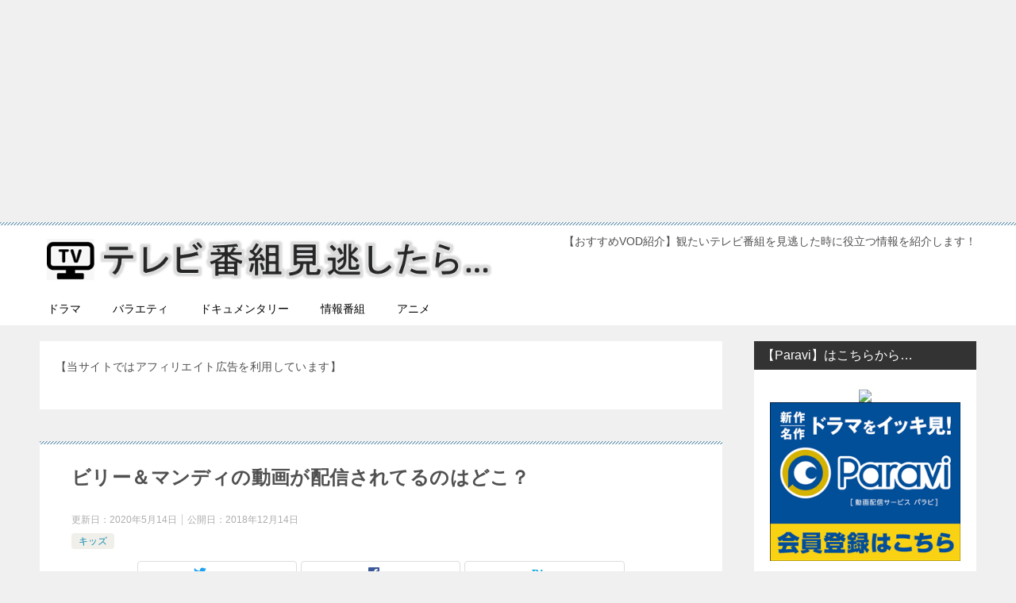

--- FILE ---
content_type: text/html; charset=UTF-8
request_url: https://minogashi-vod.work/%E3%83%93%E3%83%AA%E3%83%BC%EF%BC%86%E3%83%9E%E3%83%B3%E3%83%87%E3%82%A3%E3%81%AE%E5%8B%95%E7%94%BB%E3%81%8C%E9%85%8D%E4%BF%A1%E3%81%95%E3%82%8C%E3%81%A6%E3%82%8B%E3%81%AE%E3%81%AF%E3%81%A9%E3%81%93/
body_size: 19164
content:
<!doctype html>
<html dir="ltr" lang="ja" prefix="og: https://ogp.me/ns#" class="col2 layout-footer-show">
<head>
	
<script async src="https://pagead2.googlesyndication.com/pagead/js/adsbygoogle.js?client=ca-pub-3431051563162529"
     crossorigin="anonymous"></script>	

<!-- Google tag (gtag.js) -->
<script async src="https://www.googletagmanager.com/gtag/js?id=G-8H8DJNK755"></script>
<script>
  window.dataLayer = window.dataLayer || [];
  function gtag(){dataLayer.push(arguments);}
  gtag('js', new Date());

  gtag('config', 'G-8H8DJNK755');
</script>	<meta charset="UTF-8">
	<meta name="viewport" content="width=device-width, initial-scale=1">
	<link rel="profile" href="http://gmpg.org/xfn/11">

	<title>ビリー＆マンディの動画が配信されてるのはどこ？ | テレビ番組見逃したら...</title>
<style type="text/css">.color01{color: #819faf;}.color02{color: #86aabe;}.color03{color: #dbe5eb;}.color04{color: #3dbce2;}.color05{color: #f3f7f9;}.color06{color: #e9f1f3;}.color07{color: #333333;}q{background: #e9f1f3;}table:not(.review-table) thead th{border-color: #86aabe;background-color: #86aabe;}a:hover,a:active,a:focus{color: #819faf;}.keni-header_wrap{background-image: linear-gradient(-45deg,#fff 25%,#86aabe 25%, #86aabe 50%,#fff 50%, #fff 75%,#86aabe 75%, #86aabe);}.keni-header_cont .header-mail .btn_header{color: #819faf;}.site-title > a span{color: #819faf;}.keni-breadcrumb-list li a:hover,.keni-breadcrumb-list li a:active,.keni-breadcrumb-list li a:focus{color: #819faf;}.keni-section h1:not(.title_no-style){background-image: linear-gradient(-45deg,#fff 25%,#86aabe 25%, #86aabe 50%,#fff 50%, #fff 75%,#86aabe 75%, #86aabe);}.archive_title{background-image: linear-gradient(-45deg,#fff 25%,#86aabe 25%, #86aabe 50%,#fff 50%, #fff 75%,#86aabe 75%, #86aabe);} h2:not(.title_no-style){background: #86aabe;}.profile-box-title {background: #86aabe;}.keni-related-title {background: #86aabe;}.comments-area h2 {background: #86aabe;}h3:not(.title_no-style){border-top-color: #86aabe;border-bottom-color: #86aabe;color: #819faf;}h4:not(.title_no-style){border-bottom-color: #86aabe;color: #819faf;}h5:not(.title_no-style){color: #819faf;}.keni-section h1 a:hover,.keni-section h1 a:active,.keni-section h1 a:focus,.keni-section h3 a:hover,.keni-section h3 a:active,.keni-section h3 a:focus,.keni-section h4 a:hover,.keni-section h4 a:active,.keni-section h4 a:focus,.keni-section h5 a:hover,.keni-section h5 a:active,.keni-section h5 a:focus,.keni-section h6 a:hover,.keni-section h6 a:active,.keni-section h6 a:focus{color: #819faf;}.keni-section .sub-section_title {background: #333333;}.btn_style01{border-color: #819faf;color: #819faf;}.btn_style02{border-color: #819faf;color: #819faf;}.btn_style03{background: #86aabe;}.entry-list .entry_title a:hover,.entry-list .entry_title a:active,.entry-list .entry_title a:focus{color: #819faf;}.ently_read-more .btn{border-color: #819faf;color: #819faf;}.profile-box{background-color: #f3f7f9;}.advance-billing-box_next-title{color: #dbe5eb;}.step-chart li:nth-child(2){background-color: #3dbce2;}.step-chart_style01 li:nth-child(2)::after,.step-chart_style02 li:nth-child(2)::after{border-top-color: #3dbce2;}.step-chart li:nth-child(3){background-color: #dbe5eb;}.step-chart_style01 li:nth-child(3)::after,.step-chart_style02 li:nth-child(3)::after{border-top-color: #dbe5eb;}.step-chart li:nth-child(4){background-color: #86aabe;}.step-chart_style01 li:nth-child(4)::after,.step-chart_style02 li:nth-child(4)::after{border-top-color: #86aabe;}.toc-area_inner .toc-area_list > li::before{background: #86aabe;}.toc_title{color: #819faf;}.list_style02 li::before{background: #86aabe;}.dl_style02 dt{background: #86aabe;}.dl_style02 dd{background: #3dbce2;}.accordion-list dt{background: #86aabe;}.ranking-list .review_desc_title{color: #819faf;}.review_desc{background-color: #f3f7f9;}.item-box .item-box_title{color: #819faf;}.item-box02{background-image: linear-gradient(-45deg,#fff 25%,#86aabe 25%, #86aabe 50%,#fff 50%, #fff 75%,#86aabe 75%, #86aabe);}.item-box02 .item-box_inner{background-color: #f3f7f9;}.item-box02 .item-box_title{background-color: #86aabe;}.item-box03 .item-box_title{background-color: #86aabe;}.box_style01{background-image: linear-gradient(-45deg,#fff 25%,#86aabe 25%, #86aabe 50%,#fff 50%, #fff 75%,#86aabe 75%, #86aabe);}.box_style01 .box_inner{background-color: #f3f7f9;}.box_style03{background: #f3f7f9;}.box_style06{background-color: #f3f7f9;}.cast-box{background-image: linear-gradient(-45deg,#fff 25%,#86aabe 25%, #86aabe 50%,#fff 50%, #fff 75%,#86aabe 75%, #86aabe);}.cast-box .cast_name,.cast-box_sub .cast_name{color: #819faf;}.widget .cast-box_sub .cast-box_sub_title{background-image: linear-gradient(-45deg,#86aabe 25%, #86aabe 50%,#fff 50%, #fff 75%,#86aabe 75%, #86aabe);}.voice_styl02{background-color: #f3f7f9;}.voice_styl03{background-image: linear-gradient(-45deg,#fff 25%,#f3f7f9 25%, #f3f7f9 50%,#fff 50%, #fff 75%,#f3f7f9 75%, #f3f7f9);}.voice-box .voice_title{color: #819faf;}.chat_style02 .bubble{background-color: #86aabe;}.chat_style02 .bubble .bubble_in{border-color: #86aabe;}.related-entry-list .related-entry_title a:hover,.related-entry-list .related-entry_title a:active,.related-entry-list .related-entry_title a:focus{color: #819faf;}.interval01 span{background-color: #86aabe;}.interval02 span{background-color: #86aabe;}.page-nav .current,.page-nav li a:hover,.page-nav li a:active,.page-nav li a:focus{background: #86aabe;}.page-nav-bf .page-nav_next:hover,.page-nav-bf .page-nav_next:active,.page-nav-bf .page-nav_next:focus,.page-nav-bf .page-nav_prev:hover,.page-nav-bf .page-nav_prev:active,.page-nav-bf .page-nav_prev:focus{color: #819faf;}.nav-links .nav-next a:hover, .nav-links .nav-next a:active, .nav-links .nav-next a:focus, .nav-links .nav-previous a:hover, .nav-links .nav-previous a:active, .nav-links .nav-previous a:focus {color: #819faf; text-decoration: 'underline'; }.commentary-box .commentary-box_title{color: #86aabe;}.calendar tfoot td a:hover,.calendar tfoot td a:active,.calendar tfoot td a:focus{color: #819faf;}.form-mailmaga .form-mailmaga_title{color: #86aabe;}.form-login .form-login_title{color: #86aabe;}.form-login-item .form-login_title{color: #86aabe;}.contact-box{background-image: linear-gradient(-45deg,#fff 25%, #86aabe 25%, #86aabe 50%,#fff 50%, #fff 75%,#86aabe 75%, #86aabe);}.contact-box_inner{background-color: #f3f7f9;}.contact-box .contact-box-title{background-color: #86aabe;}.contact-box_tel{color: #819faf;}.widget_recent_entries .keni-section ul li a:hover,.widget_recent_entries .keni-section ul li a:active,.widget_recent_entries .keni-section ul li a:focus,.widget_archive .keni-section > ul li a:hover,.widget_archive .keni-section > ul li a:active,.widget_archive .keni-section > ul li a:focus,.widget_categories .keni-section > ul li a:hover,.widget_categories .keni-section > ul li a:active,.widget_categories .keni-section > ul li a:focus{color: #819faf;}.tagcloud a::before{color: #819faf;}.widget_recent_entries_img .list_widget_recent_entries_img .widget_recent_entries_img_entry_title a:hover,.widget_recent_entries_img .list_widget_recent_entries_img .widget_recent_entries_img_entry_title a:active,.widget_recent_entries_img .list_widget_recent_entries_img .widget_recent_entries_img_entry_title a:focus{color: #819faf;}.keni-link-card_title a:hover,.keni-link-card_title a:active,.keni-link-card_title a:focus{color: #819faf;}@media (min-width : 768px){.keni-gnav_inner li a:hover,.keni-gnav_inner li a:active,.keni-gnav_inner li a:focus{border-bottom-color: #86aabe;}.step-chart_style02 li:nth-child(2)::after{border-left-color: #3dbce2;}.step-chart_style02 li:nth-child(3)::after{border-left-color: #dbe5eb;}.step-chart_style02 li:nth-child(4)::after{border-left-color: #86aabe;}.col1 .contact-box_tel{color: #819faf;}.step-chart_style02 li:nth-child(1)::after,.step-chart_style02 li:nth-child(2)::after,.step-chart_style02 li:nth-child(3)::after,.step-chart_style02 li:nth-child(4)::after{border-top-color: transparent;}}@media (min-width : 920px){.contact-box_tel{color: #819faf;}}</style>
		<!-- All in One SEO 4.5.4 - aioseo.com -->
		<meta name="robots" content="max-image-preview:large" />
		<meta name="google-site-verification" content="aefFXkvPxhZZ_H2MrCakLmHbOoXbpxhF2bAZ88RlDJ0" />
		<link rel="canonical" href="https://minogashi-vod.work/%e3%83%93%e3%83%aa%e3%83%bc%ef%bc%86%e3%83%9e%e3%83%b3%e3%83%87%e3%82%a3%e3%81%ae%e5%8b%95%e7%94%bb%e3%81%8c%e9%85%8d%e4%bf%a1%e3%81%95%e3%82%8c%e3%81%a6%e3%82%8b%e3%81%ae%e3%81%af%e3%81%a9%e3%81%93/" />
		<meta name="generator" content="All in One SEO (AIOSEO) 4.5.4" />
		<meta property="og:locale" content="ja_JP" />
		<meta property="og:site_name" content="テレビ番組見逃したら... | 【おすすめVOD紹介】観たいテレビ番組を見逃した時に役立つ情報を紹介します！" />
		<meta property="og:type" content="article" />
		<meta property="og:title" content="ビリー＆マンディの動画が配信されてるのはどこ？ | テレビ番組見逃したら..." />
		<meta property="og:url" content="https://minogashi-vod.work/%e3%83%93%e3%83%aa%e3%83%bc%ef%bc%86%e3%83%9e%e3%83%b3%e3%83%87%e3%82%a3%e3%81%ae%e5%8b%95%e7%94%bb%e3%81%8c%e9%85%8d%e4%bf%a1%e3%81%95%e3%82%8c%e3%81%a6%e3%82%8b%e3%81%ae%e3%81%af%e3%81%a9%e3%81%93/" />
		<meta property="og:image" content="https://minogashi-vod.work/wp-content/uploads/2020/11/cropped-cce7e86432b2b4e835d3feefc9f665bb.png" />
		<meta property="og:image:secure_url" content="https://minogashi-vod.work/wp-content/uploads/2020/11/cropped-cce7e86432b2b4e835d3feefc9f665bb.png" />
		<meta property="article:published_time" content="2018-12-14T11:08:53+00:00" />
		<meta property="article:modified_time" content="2020-05-14T09:46:08+00:00" />
		<meta name="twitter:card" content="summary" />
		<meta name="twitter:title" content="ビリー＆マンディの動画が配信されてるのはどこ？ | テレビ番組見逃したら..." />
		<meta name="twitter:image" content="https://minogashi-vod.work/wp-content/uploads/2018/12/20bbfd2bbb1fc9ec2a65c243ce1ac449.png" />
		<!-- All in One SEO -->

    <script>
        var ajaxurl = 'https://minogashi-vod.work/wp-admin/admin-ajax.php';
        var sns_cnt = true;
    </script>
	<link rel='dns-prefetch' href='//www.googletagmanager.com' />
<link rel='dns-prefetch' href='//pagead2.googlesyndication.com' />
<link rel="alternate" type="application/rss+xml" title="テレビ番組見逃したら... &raquo; フィード" href="https://minogashi-vod.work/feed/" />
<link rel="alternate" type="application/rss+xml" title="テレビ番組見逃したら... &raquo; コメントフィード" href="https://minogashi-vod.work/comments/feed/" />
<link rel="alternate" title="oEmbed (JSON)" type="application/json+oembed" href="https://minogashi-vod.work/wp-json/oembed/1.0/embed?url=https%3A%2F%2Fminogashi-vod.work%2F%25e3%2583%2593%25e3%2583%25aa%25e3%2583%25bc%25ef%25bc%2586%25e3%2583%259e%25e3%2583%25b3%25e3%2583%2587%25e3%2582%25a3%25e3%2581%25ae%25e5%258b%2595%25e7%2594%25bb%25e3%2581%258c%25e9%2585%258d%25e4%25bf%25a1%25e3%2581%2595%25e3%2582%258c%25e3%2581%25a6%25e3%2582%258b%25e3%2581%25ae%25e3%2581%25af%25e3%2581%25a9%25e3%2581%2593%2F" />
<link rel="alternate" title="oEmbed (XML)" type="text/xml+oembed" href="https://minogashi-vod.work/wp-json/oembed/1.0/embed?url=https%3A%2F%2Fminogashi-vod.work%2F%25e3%2583%2593%25e3%2583%25aa%25e3%2583%25bc%25ef%25bc%2586%25e3%2583%259e%25e3%2583%25b3%25e3%2583%2587%25e3%2582%25a3%25e3%2581%25ae%25e5%258b%2595%25e7%2594%25bb%25e3%2581%258c%25e9%2585%258d%25e4%25bf%25a1%25e3%2581%2595%25e3%2582%258c%25e3%2581%25a6%25e3%2582%258b%25e3%2581%25ae%25e3%2581%25af%25e3%2581%25a9%25e3%2581%2593%2F&#038;format=xml" />
<!-- minogashi-vod.work is managing ads with Advanced Ads --><script id="minog-ready">
			window.advanced_ads_ready=function(e,a){a=a||"complete";var d=function(e){return"interactive"===a?"loading"!==e:"complete"===e};d(document.readyState)?e():document.addEventListener("readystatechange",(function(a){d(a.target.readyState)&&e()}),{once:"interactive"===a})},window.advanced_ads_ready_queue=window.advanced_ads_ready_queue||[];		</script>
		<style id='wp-img-auto-sizes-contain-inline-css' type='text/css'>
img:is([sizes=auto i],[sizes^="auto," i]){contain-intrinsic-size:3000px 1500px}
/*# sourceURL=wp-img-auto-sizes-contain-inline-css */
</style>
<style id='wp-emoji-styles-inline-css' type='text/css'>

	img.wp-smiley, img.emoji {
		display: inline !important;
		border: none !important;
		box-shadow: none !important;
		height: 1em !important;
		width: 1em !important;
		margin: 0 0.07em !important;
		vertical-align: -0.1em !important;
		background: none !important;
		padding: 0 !important;
	}
/*# sourceURL=wp-emoji-styles-inline-css */
</style>
<style id='wp-block-library-inline-css' type='text/css'>
:root{--wp-block-synced-color:#7a00df;--wp-block-synced-color--rgb:122,0,223;--wp-bound-block-color:var(--wp-block-synced-color);--wp-editor-canvas-background:#ddd;--wp-admin-theme-color:#007cba;--wp-admin-theme-color--rgb:0,124,186;--wp-admin-theme-color-darker-10:#006ba1;--wp-admin-theme-color-darker-10--rgb:0,107,160.5;--wp-admin-theme-color-darker-20:#005a87;--wp-admin-theme-color-darker-20--rgb:0,90,135;--wp-admin-border-width-focus:2px}@media (min-resolution:192dpi){:root{--wp-admin-border-width-focus:1.5px}}.wp-element-button{cursor:pointer}:root .has-very-light-gray-background-color{background-color:#eee}:root .has-very-dark-gray-background-color{background-color:#313131}:root .has-very-light-gray-color{color:#eee}:root .has-very-dark-gray-color{color:#313131}:root .has-vivid-green-cyan-to-vivid-cyan-blue-gradient-background{background:linear-gradient(135deg,#00d084,#0693e3)}:root .has-purple-crush-gradient-background{background:linear-gradient(135deg,#34e2e4,#4721fb 50%,#ab1dfe)}:root .has-hazy-dawn-gradient-background{background:linear-gradient(135deg,#faaca8,#dad0ec)}:root .has-subdued-olive-gradient-background{background:linear-gradient(135deg,#fafae1,#67a671)}:root .has-atomic-cream-gradient-background{background:linear-gradient(135deg,#fdd79a,#004a59)}:root .has-nightshade-gradient-background{background:linear-gradient(135deg,#330968,#31cdcf)}:root .has-midnight-gradient-background{background:linear-gradient(135deg,#020381,#2874fc)}:root{--wp--preset--font-size--normal:16px;--wp--preset--font-size--huge:42px}.has-regular-font-size{font-size:1em}.has-larger-font-size{font-size:2.625em}.has-normal-font-size{font-size:var(--wp--preset--font-size--normal)}.has-huge-font-size{font-size:var(--wp--preset--font-size--huge)}.has-text-align-center{text-align:center}.has-text-align-left{text-align:left}.has-text-align-right{text-align:right}.has-fit-text{white-space:nowrap!important}#end-resizable-editor-section{display:none}.aligncenter{clear:both}.items-justified-left{justify-content:flex-start}.items-justified-center{justify-content:center}.items-justified-right{justify-content:flex-end}.items-justified-space-between{justify-content:space-between}.screen-reader-text{border:0;clip-path:inset(50%);height:1px;margin:-1px;overflow:hidden;padding:0;position:absolute;width:1px;word-wrap:normal!important}.screen-reader-text:focus{background-color:#ddd;clip-path:none;color:#444;display:block;font-size:1em;height:auto;left:5px;line-height:normal;padding:15px 23px 14px;text-decoration:none;top:5px;width:auto;z-index:100000}html :where(.has-border-color){border-style:solid}html :where([style*=border-top-color]){border-top-style:solid}html :where([style*=border-right-color]){border-right-style:solid}html :where([style*=border-bottom-color]){border-bottom-style:solid}html :where([style*=border-left-color]){border-left-style:solid}html :where([style*=border-width]){border-style:solid}html :where([style*=border-top-width]){border-top-style:solid}html :where([style*=border-right-width]){border-right-style:solid}html :where([style*=border-bottom-width]){border-bottom-style:solid}html :where([style*=border-left-width]){border-left-style:solid}html :where(img[class*=wp-image-]){height:auto;max-width:100%}:where(figure){margin:0 0 1em}html :where(.is-position-sticky){--wp-admin--admin-bar--position-offset:var(--wp-admin--admin-bar--height,0px)}@media screen and (max-width:600px){html :where(.is-position-sticky){--wp-admin--admin-bar--position-offset:0px}}

/*# sourceURL=wp-block-library-inline-css */
</style><style id='global-styles-inline-css' type='text/css'>
:root{--wp--preset--aspect-ratio--square: 1;--wp--preset--aspect-ratio--4-3: 4/3;--wp--preset--aspect-ratio--3-4: 3/4;--wp--preset--aspect-ratio--3-2: 3/2;--wp--preset--aspect-ratio--2-3: 2/3;--wp--preset--aspect-ratio--16-9: 16/9;--wp--preset--aspect-ratio--9-16: 9/16;--wp--preset--color--black: #000000;--wp--preset--color--cyan-bluish-gray: #abb8c3;--wp--preset--color--white: #ffffff;--wp--preset--color--pale-pink: #f78da7;--wp--preset--color--vivid-red: #cf2e2e;--wp--preset--color--luminous-vivid-orange: #ff6900;--wp--preset--color--luminous-vivid-amber: #fcb900;--wp--preset--color--light-green-cyan: #7bdcb5;--wp--preset--color--vivid-green-cyan: #00d084;--wp--preset--color--pale-cyan-blue: #8ed1fc;--wp--preset--color--vivid-cyan-blue: #0693e3;--wp--preset--color--vivid-purple: #9b51e0;--wp--preset--gradient--vivid-cyan-blue-to-vivid-purple: linear-gradient(135deg,rgb(6,147,227) 0%,rgb(155,81,224) 100%);--wp--preset--gradient--light-green-cyan-to-vivid-green-cyan: linear-gradient(135deg,rgb(122,220,180) 0%,rgb(0,208,130) 100%);--wp--preset--gradient--luminous-vivid-amber-to-luminous-vivid-orange: linear-gradient(135deg,rgb(252,185,0) 0%,rgb(255,105,0) 100%);--wp--preset--gradient--luminous-vivid-orange-to-vivid-red: linear-gradient(135deg,rgb(255,105,0) 0%,rgb(207,46,46) 100%);--wp--preset--gradient--very-light-gray-to-cyan-bluish-gray: linear-gradient(135deg,rgb(238,238,238) 0%,rgb(169,184,195) 100%);--wp--preset--gradient--cool-to-warm-spectrum: linear-gradient(135deg,rgb(74,234,220) 0%,rgb(151,120,209) 20%,rgb(207,42,186) 40%,rgb(238,44,130) 60%,rgb(251,105,98) 80%,rgb(254,248,76) 100%);--wp--preset--gradient--blush-light-purple: linear-gradient(135deg,rgb(255,206,236) 0%,rgb(152,150,240) 100%);--wp--preset--gradient--blush-bordeaux: linear-gradient(135deg,rgb(254,205,165) 0%,rgb(254,45,45) 50%,rgb(107,0,62) 100%);--wp--preset--gradient--luminous-dusk: linear-gradient(135deg,rgb(255,203,112) 0%,rgb(199,81,192) 50%,rgb(65,88,208) 100%);--wp--preset--gradient--pale-ocean: linear-gradient(135deg,rgb(255,245,203) 0%,rgb(182,227,212) 50%,rgb(51,167,181) 100%);--wp--preset--gradient--electric-grass: linear-gradient(135deg,rgb(202,248,128) 0%,rgb(113,206,126) 100%);--wp--preset--gradient--midnight: linear-gradient(135deg,rgb(2,3,129) 0%,rgb(40,116,252) 100%);--wp--preset--font-size--small: 13px;--wp--preset--font-size--medium: 20px;--wp--preset--font-size--large: 36px;--wp--preset--font-size--x-large: 42px;--wp--preset--spacing--20: 0.44rem;--wp--preset--spacing--30: 0.67rem;--wp--preset--spacing--40: 1rem;--wp--preset--spacing--50: 1.5rem;--wp--preset--spacing--60: 2.25rem;--wp--preset--spacing--70: 3.38rem;--wp--preset--spacing--80: 5.06rem;--wp--preset--shadow--natural: 6px 6px 9px rgba(0, 0, 0, 0.2);--wp--preset--shadow--deep: 12px 12px 50px rgba(0, 0, 0, 0.4);--wp--preset--shadow--sharp: 6px 6px 0px rgba(0, 0, 0, 0.2);--wp--preset--shadow--outlined: 6px 6px 0px -3px rgb(255, 255, 255), 6px 6px rgb(0, 0, 0);--wp--preset--shadow--crisp: 6px 6px 0px rgb(0, 0, 0);}:where(.is-layout-flex){gap: 0.5em;}:where(.is-layout-grid){gap: 0.5em;}body .is-layout-flex{display: flex;}.is-layout-flex{flex-wrap: wrap;align-items: center;}.is-layout-flex > :is(*, div){margin: 0;}body .is-layout-grid{display: grid;}.is-layout-grid > :is(*, div){margin: 0;}:where(.wp-block-columns.is-layout-flex){gap: 2em;}:where(.wp-block-columns.is-layout-grid){gap: 2em;}:where(.wp-block-post-template.is-layout-flex){gap: 1.25em;}:where(.wp-block-post-template.is-layout-grid){gap: 1.25em;}.has-black-color{color: var(--wp--preset--color--black) !important;}.has-cyan-bluish-gray-color{color: var(--wp--preset--color--cyan-bluish-gray) !important;}.has-white-color{color: var(--wp--preset--color--white) !important;}.has-pale-pink-color{color: var(--wp--preset--color--pale-pink) !important;}.has-vivid-red-color{color: var(--wp--preset--color--vivid-red) !important;}.has-luminous-vivid-orange-color{color: var(--wp--preset--color--luminous-vivid-orange) !important;}.has-luminous-vivid-amber-color{color: var(--wp--preset--color--luminous-vivid-amber) !important;}.has-light-green-cyan-color{color: var(--wp--preset--color--light-green-cyan) !important;}.has-vivid-green-cyan-color{color: var(--wp--preset--color--vivid-green-cyan) !important;}.has-pale-cyan-blue-color{color: var(--wp--preset--color--pale-cyan-blue) !important;}.has-vivid-cyan-blue-color{color: var(--wp--preset--color--vivid-cyan-blue) !important;}.has-vivid-purple-color{color: var(--wp--preset--color--vivid-purple) !important;}.has-black-background-color{background-color: var(--wp--preset--color--black) !important;}.has-cyan-bluish-gray-background-color{background-color: var(--wp--preset--color--cyan-bluish-gray) !important;}.has-white-background-color{background-color: var(--wp--preset--color--white) !important;}.has-pale-pink-background-color{background-color: var(--wp--preset--color--pale-pink) !important;}.has-vivid-red-background-color{background-color: var(--wp--preset--color--vivid-red) !important;}.has-luminous-vivid-orange-background-color{background-color: var(--wp--preset--color--luminous-vivid-orange) !important;}.has-luminous-vivid-amber-background-color{background-color: var(--wp--preset--color--luminous-vivid-amber) !important;}.has-light-green-cyan-background-color{background-color: var(--wp--preset--color--light-green-cyan) !important;}.has-vivid-green-cyan-background-color{background-color: var(--wp--preset--color--vivid-green-cyan) !important;}.has-pale-cyan-blue-background-color{background-color: var(--wp--preset--color--pale-cyan-blue) !important;}.has-vivid-cyan-blue-background-color{background-color: var(--wp--preset--color--vivid-cyan-blue) !important;}.has-vivid-purple-background-color{background-color: var(--wp--preset--color--vivid-purple) !important;}.has-black-border-color{border-color: var(--wp--preset--color--black) !important;}.has-cyan-bluish-gray-border-color{border-color: var(--wp--preset--color--cyan-bluish-gray) !important;}.has-white-border-color{border-color: var(--wp--preset--color--white) !important;}.has-pale-pink-border-color{border-color: var(--wp--preset--color--pale-pink) !important;}.has-vivid-red-border-color{border-color: var(--wp--preset--color--vivid-red) !important;}.has-luminous-vivid-orange-border-color{border-color: var(--wp--preset--color--luminous-vivid-orange) !important;}.has-luminous-vivid-amber-border-color{border-color: var(--wp--preset--color--luminous-vivid-amber) !important;}.has-light-green-cyan-border-color{border-color: var(--wp--preset--color--light-green-cyan) !important;}.has-vivid-green-cyan-border-color{border-color: var(--wp--preset--color--vivid-green-cyan) !important;}.has-pale-cyan-blue-border-color{border-color: var(--wp--preset--color--pale-cyan-blue) !important;}.has-vivid-cyan-blue-border-color{border-color: var(--wp--preset--color--vivid-cyan-blue) !important;}.has-vivid-purple-border-color{border-color: var(--wp--preset--color--vivid-purple) !important;}.has-vivid-cyan-blue-to-vivid-purple-gradient-background{background: var(--wp--preset--gradient--vivid-cyan-blue-to-vivid-purple) !important;}.has-light-green-cyan-to-vivid-green-cyan-gradient-background{background: var(--wp--preset--gradient--light-green-cyan-to-vivid-green-cyan) !important;}.has-luminous-vivid-amber-to-luminous-vivid-orange-gradient-background{background: var(--wp--preset--gradient--luminous-vivid-amber-to-luminous-vivid-orange) !important;}.has-luminous-vivid-orange-to-vivid-red-gradient-background{background: var(--wp--preset--gradient--luminous-vivid-orange-to-vivid-red) !important;}.has-very-light-gray-to-cyan-bluish-gray-gradient-background{background: var(--wp--preset--gradient--very-light-gray-to-cyan-bluish-gray) !important;}.has-cool-to-warm-spectrum-gradient-background{background: var(--wp--preset--gradient--cool-to-warm-spectrum) !important;}.has-blush-light-purple-gradient-background{background: var(--wp--preset--gradient--blush-light-purple) !important;}.has-blush-bordeaux-gradient-background{background: var(--wp--preset--gradient--blush-bordeaux) !important;}.has-luminous-dusk-gradient-background{background: var(--wp--preset--gradient--luminous-dusk) !important;}.has-pale-ocean-gradient-background{background: var(--wp--preset--gradient--pale-ocean) !important;}.has-electric-grass-gradient-background{background: var(--wp--preset--gradient--electric-grass) !important;}.has-midnight-gradient-background{background: var(--wp--preset--gradient--midnight) !important;}.has-small-font-size{font-size: var(--wp--preset--font-size--small) !important;}.has-medium-font-size{font-size: var(--wp--preset--font-size--medium) !important;}.has-large-font-size{font-size: var(--wp--preset--font-size--large) !important;}.has-x-large-font-size{font-size: var(--wp--preset--font-size--x-large) !important;}
/*# sourceURL=global-styles-inline-css */
</style>

<style id='classic-theme-styles-inline-css' type='text/css'>
/*! This file is auto-generated */
.wp-block-button__link{color:#fff;background-color:#32373c;border-radius:9999px;box-shadow:none;text-decoration:none;padding:calc(.667em + 2px) calc(1.333em + 2px);font-size:1.125em}.wp-block-file__button{background:#32373c;color:#fff;text-decoration:none}
/*# sourceURL=/wp-includes/css/classic-themes.min.css */
</style>
<link rel='stylesheet' id='contact-form-7-css' href='https://minogashi-vod.work/wp-content/plugins/contact-form-7/includes/css/styles.css?ver=5.7.7' type='text/css' media='all' />
<link rel='stylesheet' id='keni-style-css' href='https://minogashi-vod.work/wp-content/themes/keni80_wp_standard_all_201908292142/style.css?ver=6.9' type='text/css' media='all' />
<link rel='stylesheet' id='keni_base-css' href='https://minogashi-vod.work/wp-content/themes/keni80_wp_standard_all_201908292142/base.css?ver=6.9' type='text/css' media='all' />
<link rel='stylesheet' id='keni-advanced-css' href='https://minogashi-vod.work/wp-content/themes/keni80_wp_standard_all_201908292142/advanced.css?ver=6.9' type='text/css' media='all' />
<link rel="canonical" href="https://minogashi-vod.work/%e3%83%93%e3%83%aa%e3%83%bc%ef%bc%86%e3%83%9e%e3%83%b3%e3%83%87%e3%82%a3%e3%81%ae%e5%8b%95%e7%94%bb%e3%81%8c%e9%85%8d%e4%bf%a1%e3%81%95%e3%82%8c%e3%81%a6%e3%82%8b%e3%81%ae%e3%81%af%e3%81%a9%e3%81%93/" />
<link rel="https://api.w.org/" href="https://minogashi-vod.work/wp-json/" /><link rel="alternate" title="JSON" type="application/json" href="https://minogashi-vod.work/wp-json/wp/v2/posts/570" /><link rel="EditURI" type="application/rsd+xml" title="RSD" href="https://minogashi-vod.work/xmlrpc.php?rsd" />
<link rel='shortlink' href='https://minogashi-vod.work/?p=570' />
<meta name="generator" content="Site Kit by Google 1.116.0" /><link rel="apple-touch-icon" sizes="180x180" href="/wp-content/uploads/fbrfg/apple-touch-icon.png">
<link rel="icon" type="image/png" sizes="32x32" href="/wp-content/uploads/fbrfg/favicon-32x32.png">
<link rel="icon" type="image/png" sizes="16x16" href="/wp-content/uploads/fbrfg/favicon-16x16.png">
<link rel="manifest" href="/wp-content/uploads/fbrfg/site.webmanifest">
<link rel="shortcut icon" href="/wp-content/uploads/fbrfg/favicon.ico">
<meta name="msapplication-TileColor" content="#da532c">
<meta name="msapplication-config" content="/wp-content/uploads/fbrfg/browserconfig.xml">
<meta name="theme-color" content="#ffffff"><meta name="description" content="海外のアニメシリーズの「ビリー＆マンディ」。 このビリー＆マンディですが、動画はどのサービスで配信されているのでしょうか。 ビリー＆マンディの動画が配信されているサービス 現在、「ビリー＆マンディ」が配信されているのは、 …">
        <!--OGP-->
		<meta property="og:type" content="article" />
<meta property="og:url" content="https://minogashi-vod.work/%e3%83%93%e3%83%aa%e3%83%bc%ef%bc%86%e3%83%9e%e3%83%b3%e3%83%87%e3%82%a3%e3%81%ae%e5%8b%95%e7%94%bb%e3%81%8c%e9%85%8d%e4%bf%a1%e3%81%95%e3%82%8c%e3%81%a6%e3%82%8b%e3%81%ae%e3%81%af%e3%81%a9%e3%81%93/" />
        <meta property="og:title" content="ビリー＆マンディの動画が配信されてるのはどこ？ | テレビ番組見逃したら..."/>
        <meta property="og:description" content="海外のアニメシリーズの「ビリー＆マンディ」。 このビリー＆マンディですが、動画はどのサービスで配信されているのでしょうか。 ビリー＆マンディの動画が配信されているサービス 現在、「ビリー＆マンディ」が配信されているのは、 …">
        <meta property="og:site_name" content="テレビ番組見逃したら...">
        <meta property="og:image" content="https://minogashi-vod.work/wp-content/uploads/2018/12/20bbfd2bbb1fc9ec2a65c243ce1ac449.png">
		            <meta property="og:image:type" content="image/png">
			            <meta property="og:image:width" content="602">
            <meta property="og:image:height" content="500">
			        <meta property="og:locale" content="ja_JP">
		        <!--OGP-->
		
<!-- Google AdSense スニペット (Site Kit が追加) -->
<meta name="google-adsense-platform-account" content="ca-host-pub-2644536267352236">
<meta name="google-adsense-platform-domain" content="sitekit.withgoogle.com">
<!-- (ここまで) Google AdSense スニペット (Site Kit が追加) -->

<!-- Google AdSense スニペット (Site Kit が追加) -->
<script type="text/javascript" async="async" src="https://pagead2.googlesyndication.com/pagead/js/adsbygoogle.js?client=ca-pub-8664400265835253&amp;host=ca-host-pub-2644536267352236" crossorigin="anonymous"></script>

<!-- (ここまで) Google AdSense スニペット (Site Kit が追加) -->
<div align="center"><script data-ad-client="ca-pub-3431051563162529" async src="https://pagead2.googlesyndication.com/pagead/js/adsbygoogle.js"></script></div><script async src="https://pagead2.googlesyndication.com/pagead/js/adsbygoogle.js?client=ca-pub-3431051563162529"
     crossorigin="anonymous"></script></head>
	
	<script src="//accaii.com/minogashitv/script.js" async></script><noscript><img src="//accaii.com/minogashitv/script?guid=on"></noscript>

<body class="wp-singular post-template-default single single-post postid-570 single-format-standard wp-custom-logo wp-theme-keni80_wp_standard_all_201908292142 aa-prefix-minog-">
<!--ページの属性-->
<script async src="https://pagead2.googlesyndication.com/pagead/js/adsbygoogle.js?client=ca-pub-3431051563162529"
     crossorigin="anonymous"></script>
<!-- minogashi-vod.work_display -->
<ins class="adsbygoogle"
     style="display:block"
     data-ad-client="ca-pub-3431051563162529"
     data-ad-slot="8549725706"
     data-ad-format="auto"
     data-full-width-responsive="true"></ins>
<script>
     (adsbygoogle = window.adsbygoogle || []).push({});
</script>
<div id="top" class="keni-container">

<!--▼▼ ヘッダー ▼▼-->
<div class="keni-header_wrap">
	<div class="keni-header_outer">
		
		<header class="keni-header keni-header_col1">
			<div class="keni-header_inner">

							<p class="site-title"><a href="https://minogashi-vod.work/" rel="home"><img src="https://minogashi-vod.work/wp-content/uploads/2020/11/cropped-cce7e86432b2b4e835d3feefc9f665bb.png" alt="テレビ番組見逃したら..."></a></p>
			
			<div class="keni-header_cont">
			<p class="site-description">【おすすめVOD紹介】観たいテレビ番組を見逃した時に役立つ情報を紹介します！</p>			</div>

			</div><!--keni-header_inner-->
		</header><!--keni-header-->	</div><!--keni-header_outer-->
</div><!--keni-header_wrap-->
<!--▲▲ ヘッダー ▲▲-->

<div id="click-space"></div>

<!--▼▼ グローバルナビ ▼▼-->
<div class="keni-gnav_wrap">
	<div class="keni-gnav_outer">
		<nav class="keni-gnav">
			<div class="keni-gnav_inner">

				<ul id="menu" class="keni-gnav_cont">
				<li id="menu-item-5122" class="menu-item menu-item-type-taxonomy menu-item-object-category menu-item-5122"><a href="https://minogashi-vod.work/category/%e3%82%b8%e3%83%a3%e3%83%b3%e3%83%ab%e5%88%a5/drama/">ドラマ</a></li>
<li id="menu-item-5124" class="menu-item menu-item-type-taxonomy menu-item-object-category menu-item-5124"><a href="https://minogashi-vod.work/category/%e3%82%b8%e3%83%a3%e3%83%b3%e3%83%ab%e5%88%a5/%e3%83%90%e3%83%a9%e3%82%a8%e3%83%86%e3%82%a3/">バラエティ</a></li>
<li id="menu-item-5346" class="menu-item menu-item-type-taxonomy menu-item-object-category menu-item-5346"><a href="https://minogashi-vod.work/category/%e3%82%b8%e3%83%a3%e3%83%b3%e3%83%ab%e5%88%a5/%e3%83%89%e3%82%ad%e3%83%a5%e3%83%a1%e3%83%b3%e3%82%bf%e3%83%aa%e3%83%bc/">ドキュメンタリー</a></li>
<li id="menu-item-5125" class="menu-item menu-item-type-taxonomy menu-item-object-category menu-item-5125"><a href="https://minogashi-vod.work/category/%e3%82%b8%e3%83%a3%e3%83%b3%e3%83%ab%e5%88%a5/%e6%83%85%e5%a0%b1%e7%95%aa%e7%b5%84/">情報番組</a></li>
<li id="menu-item-5123" class="menu-item menu-item-type-taxonomy menu-item-object-category menu-item-5123"><a href="https://minogashi-vod.work/category/%e3%82%b8%e3%83%a3%e3%83%b3%e3%83%ab%e5%88%a5/anime/">アニメ</a></li>
				<li class="menu-search"><div class="search-box">
	<form role="search" method="get" id="keni_search" class="searchform" action="https://minogashi-vod.work/">
		<input type="text" value="" name="s"><button class="btn-search"><img src="https://minogashi-vod.work/wp-content/themes/keni80_wp_standard_all_201908292142/images/icon/search_black.svg" width="18" height="18"></button>
	</form>
</div></li>
				</ul>
			</div>
			<div class="keni-gnav_btn_wrap">
				<div class="keni-gnav_btn"><span class="keni-gnav_btn_icon-open"></span></div>
			</div>
		</nav>
	</div>
</div>



<div class="keni-main_wrap">
	<div class="keni-main_outer">

		<!--▼▼ メインコンテンツ ▼▼-->
		<main id="main" class="keni-main">
			<div class="keni-main_inner">

				<aside class="free-area free-area_before-title">
					<div id="text-20" class="keni-section_wrap widget widget_text"><section class="keni-section">			<div class="textwidget"><p>【当サイトではアフィリエイト広告を利用しています】</p>
</div>
		</section></div>				</aside><!-- #secondary -->

		<article class="post-570 post type-post status-publish format-standard has-post-thumbnail category-17 keni-section" itemscope itemtype="http://schema.org/Article">
<meta itemscope itemprop="mainEntityOfPage"  itemType="https://schema.org/WebPage" itemid="https://minogashi-vod.work/%e3%83%93%e3%83%aa%e3%83%bc%ef%bc%86%e3%83%9e%e3%83%b3%e3%83%87%e3%82%a3%e3%81%ae%e5%8b%95%e7%94%bb%e3%81%8c%e9%85%8d%e4%bf%a1%e3%81%95%e3%82%8c%e3%81%a6%e3%82%8b%e3%81%ae%e3%81%af%e3%81%a9%e3%81%93/" />

<div class="keni-section_wrap article_wrap">
	<div class="keni-section">

		<header class="article-header">
			<h1 class="entry_title" itemprop="headline">ビリー＆マンディの動画が配信されてるのはどこ？</h1>
			<div class="entry_status">
		<ul class="entry_date">
		<li class="entry_date_item">更新日：<time itemprop="dateModified" datetime="2020-05-14T18:46:08+09:00" content="2020-05-14T18:46:08+09:00">2020年5月14日</time></li>		<li class="entry_date_item">公開日：<time itemprop="datePublished" datetime="2018-12-14T20:08:53+09:00" content="2018-12-14T20:08:53+09:00">2018年12月14日</time></li>	</ul>
		<ul class="entry_category">
		<li class="entry_category_item %e3%82%ad%e3%83%83%e3%82%ba" style="background-color: #f0efe9;"><a href="https://minogashi-vod.work/category/%e3%82%b8%e3%83%a3%e3%83%b3%e3%83%ab%e5%88%a5/%e3%82%ad%e3%83%83%e3%82%ba/" style="color: #0c88b5;">キッズ</a></li>	</ul>
</div>						<aside class="sns-btn_wrap">
	        <div class="sns-btn_tw" data-url="https://minogashi-vod.work/%e3%83%93%e3%83%aa%e3%83%bc%ef%bc%86%e3%83%9e%e3%83%b3%e3%83%87%e3%82%a3%e3%81%ae%e5%8b%95%e7%94%bb%e3%81%8c%e9%85%8d%e4%bf%a1%e3%81%95%e3%82%8c%e3%81%a6%e3%82%8b%e3%81%ae%e3%81%af%e3%81%a9%e3%81%93/" data-title="%E3%83%93%E3%83%AA%E3%83%BC%EF%BC%86%E3%83%9E%E3%83%B3%E3%83%87%E3%82%A3%E3%81%AE%E5%8B%95%E7%94%BB%E3%81%8C%E9%85%8D%E4%BF%A1%E3%81%95%E3%82%8C%E3%81%A6%E3%82%8B%E3%81%AE%E3%81%AF%E3%81%A9%E3%81%93%EF%BC%9F"></div>
        <div class="sns-btn_fb" data-url="https://minogashi-vod.work/%e3%83%93%e3%83%aa%e3%83%bc%ef%bc%86%e3%83%9e%e3%83%b3%e3%83%87%e3%82%a3%e3%81%ae%e5%8b%95%e7%94%bb%e3%81%8c%e9%85%8d%e4%bf%a1%e3%81%95%e3%82%8c%e3%81%a6%e3%82%8b%e3%81%ae%e3%81%af%e3%81%a9%e3%81%93/" data-title="%E3%83%93%E3%83%AA%E3%83%BC%EF%BC%86%E3%83%9E%E3%83%B3%E3%83%87%E3%82%A3%E3%81%AE%E5%8B%95%E7%94%BB%E3%81%8C%E9%85%8D%E4%BF%A1%E3%81%95%E3%82%8C%E3%81%A6%E3%82%8B%E3%81%AE%E3%81%AF%E3%81%A9%E3%81%93%EF%BC%9F"></div>
        <div class="sns-btn_hatena" data-url="https://minogashi-vod.work/%e3%83%93%e3%83%aa%e3%83%bc%ef%bc%86%e3%83%9e%e3%83%b3%e3%83%87%e3%82%a3%e3%81%ae%e5%8b%95%e7%94%bb%e3%81%8c%e9%85%8d%e4%bf%a1%e3%81%95%e3%82%8c%e3%81%a6%e3%82%8b%e3%81%ae%e3%81%af%e3%81%a9%e3%81%93/" data-title="%E3%83%93%E3%83%AA%E3%83%BC%EF%BC%86%E3%83%9E%E3%83%B3%E3%83%87%E3%82%A3%E3%81%AE%E5%8B%95%E7%94%BB%E3%81%8C%E9%85%8D%E4%BF%A1%E3%81%95%E3%82%8C%E3%81%A6%E3%82%8B%E3%81%AE%E3%81%AF%E3%81%A9%E3%81%93%EF%BC%9F"></div>
		</aside>					</header><!-- .article-header -->

		<div class="article-body" itemprop="articleBody">
			
			<div class="article-visual" itemprop="image" itemscope itemtype="https://schema.org/ImageObject">
				<img src="https://minogashi-vod.work/wp-content/uploads/2018/12/20bbfd2bbb1fc9ec2a65c243ce1ac449.png" alt="" />
				<meta itemprop="url" content="https://minogashi-vod.work/wp-content/uploads/2018/12/20bbfd2bbb1fc9ec2a65c243ce1ac449.png">
				<meta itemprop="width" content="602">
				<meta itemprop="height" content="500">
			</div>
			
			<p>海外のアニメシリーズの「<span class="bold-red">ビリー＆マンディ</span>」。</p>
<p>このビリー＆マンディですが、動画はどのサービスで配信されているのでしょうか。</p>
<p><span id="more-570"></span></p>
<h2>ビリー＆マンディの動画が配信されているサービス</h2>
<p>現在、「ビリー＆マンディ」が配信されているのは、<br />
・U-NEXT<br />
・ビデオマーケット<br />
で配信されています。</p>
<p><a href="https://link-a.net/gate.php?guid=on&#038;mcode=bqlwxnam&#038;acode=6gg8rdlqm2q6&#038;itemid=0"><img decoding="async" src="https://link-a.net/display_image.php?rand=6487&#038;type=banner&#038;banner_id=28140" alt="" /></a> </p>
<p>どちらも見放題の対象となっています。</p>
<h2>ビリー＆マンディのあらすじ</h2>
<p>ビリーが飼っていたハムスターの命を奪いにやってきた死神グリムが、それを承知しなかったビリーとマンディがハムスターの命を賭けて勝負を挑み、マンディがズルをしてグリムが負けてしまった事によりビリーとマンディの親友になる所から物語ははじまります。</p>
<p>おトボケのビリー、クールでタフなマンディ、そしてついていない死神グリムがエンズヴィル（直訳すれば「終わっている町」）で巻き起こす珍騒動の数々が描かれます。</p>
<h2>ビリー&amp;マンディのキャスト・声優</h2>
<p>ビリー（Billy）：佐藤まさよし<br />
マンディ（Mandy）：森屋さちよ</p>
<p>グリム（Grim）：三宅健太<br />
ハロルド（Harold）：巻島直樹<br />
グラディス（Gladys）：細野雅世<br />
アーウィン（Irwin）：よのひかり<br />
ミンディ（Mindy）：細野雅世<br />
プディン（Pud&#8217;n）：よのひかり<br />
スパーグ（Sperg）：巻島直樹、堀本等<br />
ホス・デルガド（Hoss Delgado）：巻島直樹<br />
エリス（Eris）：細野雅世<br />
ナーゴル：世田壱恵→近藤広務<br />
ナーゴルジュニア：細野雅世<br />
ナイジェル・プランター：ジェイク・トーマス<br />
トードブラット校長：堀本等→斧アツシ<br />
ジェフ：堀本等→藤本たかひろ<br />
ジャック：姫野惠二<br />
ブギーマン：後藤哲夫<br />
フレッド・フレッドバーガー：渡辺英雄<br />
ドラキュラ：斧アツシ<br />
ドーラ：半場友恵</p>

		</div><!-- .article-body -->

	    </div><!-- .keni-section -->
</div><!-- .keni-section_wrap -->


<div class="behind-article-area">

<div class="keni-section_wrap keni-section_wrap_style02">
	<div class="keni-section">
<aside class="sns-btn_wrap">
	        <div class="sns-btn_tw" data-url="https://minogashi-vod.work/%e3%83%93%e3%83%aa%e3%83%bc%ef%bc%86%e3%83%9e%e3%83%b3%e3%83%87%e3%82%a3%e3%81%ae%e5%8b%95%e7%94%bb%e3%81%8c%e9%85%8d%e4%bf%a1%e3%81%95%e3%82%8c%e3%81%a6%e3%82%8b%e3%81%ae%e3%81%af%e3%81%a9%e3%81%93/" data-title="%E3%83%93%E3%83%AA%E3%83%BC%EF%BC%86%E3%83%9E%E3%83%B3%E3%83%87%E3%82%A3%E3%81%AE%E5%8B%95%E7%94%BB%E3%81%8C%E9%85%8D%E4%BF%A1%E3%81%95%E3%82%8C%E3%81%A6%E3%82%8B%E3%81%AE%E3%81%AF%E3%81%A9%E3%81%93%EF%BC%9F"></div>
        <div class="sns-btn_fb" data-url="https://minogashi-vod.work/%e3%83%93%e3%83%aa%e3%83%bc%ef%bc%86%e3%83%9e%e3%83%b3%e3%83%87%e3%82%a3%e3%81%ae%e5%8b%95%e7%94%bb%e3%81%8c%e9%85%8d%e4%bf%a1%e3%81%95%e3%82%8c%e3%81%a6%e3%82%8b%e3%81%ae%e3%81%af%e3%81%a9%e3%81%93/" data-title="%E3%83%93%E3%83%AA%E3%83%BC%EF%BC%86%E3%83%9E%E3%83%B3%E3%83%87%E3%82%A3%E3%81%AE%E5%8B%95%E7%94%BB%E3%81%8C%E9%85%8D%E4%BF%A1%E3%81%95%E3%82%8C%E3%81%A6%E3%82%8B%E3%81%AE%E3%81%AF%E3%81%A9%E3%81%93%EF%BC%9F"></div>
        <div class="sns-btn_hatena" data-url="https://minogashi-vod.work/%e3%83%93%e3%83%aa%e3%83%bc%ef%bc%86%e3%83%9e%e3%83%b3%e3%83%87%e3%82%a3%e3%81%ae%e5%8b%95%e7%94%bb%e3%81%8c%e9%85%8d%e4%bf%a1%e3%81%95%e3%82%8c%e3%81%a6%e3%82%8b%e3%81%ae%e3%81%af%e3%81%a9%e3%81%93/" data-title="%E3%83%93%E3%83%AA%E3%83%BC%EF%BC%86%E3%83%9E%E3%83%B3%E3%83%87%E3%82%A3%E3%81%AE%E5%8B%95%E7%94%BB%E3%81%8C%E9%85%8D%E4%BF%A1%E3%81%95%E3%82%8C%E3%81%A6%E3%82%8B%E3%81%AE%E3%81%AF%E3%81%A9%E3%81%93%EF%BC%9F"></div>
		</aside>

		<div class="keni-related-area keni-section_wrap keni-section_wrap_style02">
			<section class="keni-section">

			<h2 class="keni-related-title">関連記事</h2>

			<ul class="related-entry-list related-entry-list_style01">
			<li class="related-entry-list_item"><figure class="related-entry_thumb"><a href="https://minogashi-vod.work/ねこざかなの動画が配信されてるサービスはこち/" title="ねこざかなの動画が配信されてるサービスはこちら"><img src="https://minogashi-vod.work/wp-content/uploads/2018/12/13648d772826b48305772b54ec02fc20.png" class="relation-image" width="150"></a></figure><p class="related-entry_title"><a href="https://minogashi-vod.work/ねこざかなの動画が配信されてるサービスはこち/" title="ねこざかなの動画が配信されてるサービスはこちら">ねこざかなの動画が配信されてるサービスはこちら</a></p></li><li class="related-entry-list_item"><figure class="related-entry_thumb"><a href="https://minogashi-vod.work/ブンバボーンの動画が配信されてるサービスは？/" title="ブンバボーンの動画が配信されてるサービスは？"><img src="https://minogashi-vod.work/wp-content/uploads/2018/12/6ea326697004dce30574a6d658b02ba7.png" class="relation-image" width="150"></a></figure><p class="related-entry_title"><a href="https://minogashi-vod.work/ブンバボーンの動画が配信されてるサービスは？/" title="ブンバボーンの動画が配信されてるサービスは？">ブンバボーンの動画が配信されてるサービスは？</a></p></li><li class="related-entry-list_item"><figure class="related-entry_thumb"><a href="https://minogashi-vod.work/ワンワンわんだーらんどの動画の見逃し配信と再/" title="ワンワンわんだーらんどの動画の見逃し配信と再放送は？"><img src="https://minogashi-vod.work/wp-content/uploads/2019/01/4dd71079695c75b1d688a9f8da76da08.png" class="relation-image" width="150"></a></figure><p class="related-entry_title"><a href="https://minogashi-vod.work/ワンワンわんだーらんどの動画の見逃し配信と再/" title="ワンワンわんだーらんどの動画の見逃し配信と再放送は？">ワンワンわんだーらんどの動画の見逃し配信と再放送は？</a></p></li><li class="related-entry-list_item"><figure class="related-entry_thumb"><a href="https://minogashi-vod.work/おさるのジョージの動画配信でおすすめは？再放/" title="おさるのジョージの動画配信のおすすめは？再放送についても紹介"><img src="https://minogashi-vod.work/wp-content/uploads/2019/01/29fb2d739bad5def1c3b51e13fd9e979.png" class="relation-image" width="150"></a></figure><p class="related-entry_title"><a href="https://minogashi-vod.work/おさるのジョージの動画配信でおすすめは？再放/" title="おさるのジョージの動画配信のおすすめは？再放送についても紹介">おさるのジョージの動画配信のおすすめは？再放送についても紹介</a></p></li><li class="related-entry-list_item"><figure class="related-entry_thumb"><a href="https://minogashi-vod.work/ひらけここたまの動画を配信してるサービスは？/" title="ひらけ!ここたまの動画を配信してるサービスは？"><img src="https://minogashi-vod.work/wp-content/uploads/2018/12/8e1811e1a931d1180313e33fe4af2b93.png" class="relation-image" width="150"></a></figure><p class="related-entry_title"><a href="https://minogashi-vod.work/ひらけここたまの動画を配信してるサービスは？/" title="ひらけ!ここたまの動画を配信してるサービスは？">ひらけ!ここたまの動画を配信してるサービスは？</a></p></li><li class="related-entry-list_item"><figure class="related-entry_thumb"><a href="https://minogashi-vod.work/spongebob/" title="『 スポンジ・ボブ』の再放送、見逃し配信、無料配信はあるの？"><img src="https://minogashi-vod.work/wp-content/uploads/2019/10/f7f63b7568d3e7e25afc1cc1f9fe909f.png" class="relation-image" width="150"></a></figure><p class="related-entry_title"><a href="https://minogashi-vod.work/spongebob/" title="『 スポンジ・ボブ』の再放送、見逃し配信、無料配信はあるの？">『 スポンジ・ボブ』の再放送、見逃し配信、無料配信はあるの？</a></p></li>
			</ul>


			</section><!--keni-section-->
		</div>		
	<nav class="navigation post-navigation" aria-label="投稿">
		<h2 class="screen-reader-text">投稿ナビゲーション</h2>
		<div class="nav-links"><div class="nav-previous"><a href="https://minogashi-vod.work/%e3%83%95%e3%82%a9%e3%82%b9%e3%82%bf%e3%83%bc%e3%82%ba%e3%83%bb%e3%83%9b%e3%83%bc%e3%83%a0%e3%81%ae%e5%8b%95%e7%94%bb%e3%82%92%e9%85%8d%e4%bf%a1%e3%81%97%e3%81%a6%e3%82%8b%e3%81%ae%e3%81%af%e3%81%a9/">フォスターズ・ホームの動画を配信してるのはどのサービス？</a></div><div class="nav-next"><a href="https://minogashi-vod.work/%e3%83%96%e3%83%b3%e3%83%90%e3%83%9c%e3%83%bc%e3%83%b3%e3%81%ae%e5%8b%95%e7%94%bb%e3%81%8c%e9%85%8d%e4%bf%a1%e3%81%95%e3%82%8c%e3%81%a6%e3%82%8b%e3%82%b5%e3%83%bc%e3%83%93%e3%82%b9%e3%81%af%ef%bc%9f/">ブンバボーンの動画が配信されてるサービスは？</a></div></div>
	</nav>
	</div>
</div>
</div><!-- .behind-article-area -->

</article><!-- #post-## -->


				<aside class="free-area free-area_after-cont">
									</aside><!-- #secondary -->

			</div><!-- .keni-main_inner -->
		</main><!-- .keni-main -->


<aside id="secondary" class="keni-sub">
	<div id="text-7" class="keni-section_wrap widget widget_text"><section class="keni-section"><h3 class="sub-section_title">【Paravi】はこちらから&#8230;</h3>			<div class="textwidget"><div style="text-align: center;"><img loading="lazy" decoding="async" src="https://www.rentracks.jp/adx/p.gifx?idx=0.34168.263985.3090.4703&amp;dna=70887" width="1" height="1" border="0" /><a href="https://www.rentracks.jp/adx/r.html?idx=0.34168.263985.3090.4703&amp;dna=70887" target="_blank" rel="nofollow noopener"><img loading="lazy" decoding="async" class="aligncenter" src="https://www.image-rentracks.com/premium-platform/paravi/300_250.gif" width="300" height="250" /></a></div>
</div>
		</section></div><div id="text-9" class="keni-section_wrap widget widget_text"><section class="keni-section"><h3 class="sub-section_title">【（旧ｄTV）Leminoプレミアム 無料お試し】はこちらから&#8230;</h3>			<div class="textwidget"><div style="text-align: center;"><a href="https://prf.hn/click/camref:1011lwfpc" rel="nofollow"><img decoding="async" src="https://s3-ap-northeast-1.amazonaws.com/affiliate-img.docomo.ne.jp/banner/lemino2_300x250.jpg" style="width: 300px"></a></div>
</div>
		</section></div><div id="search-2" class="keni-section_wrap widget widget_search"><section class="keni-section"><div class="search-box">
	<form role="search" method="get" id="keni_search" class="searchform" action="https://minogashi-vod.work/">
		<input type="text" value="" name="s"><button class="btn-search"><img src="https://minogashi-vod.work/wp-content/themes/keni80_wp_standard_all_201908292142/images/icon/search_black.svg" width="18" height="18"></button>
	</form>
</div></section></div><div id="categories-2" class="keni-section_wrap widget widget_categories"><section class="keni-section"><h3 class="sub-section_title">カテゴリー</h3>
			<ul>
					<li class="cat-item cat-item-5"><a href="https://minogashi-vod.work/category/%e3%82%b8%e3%83%a3%e3%83%b3%e3%83%ab%e5%88%a5/">ジャンル別</a>
<ul class='children'>
	<li class="cat-item cat-item-8"><a href="https://minogashi-vod.work/category/%e3%82%b8%e3%83%a3%e3%83%b3%e3%83%ab%e5%88%a5/%e3%82%a2%e3%82%a4%e3%83%89%e3%83%ab/">アイドル</a>
</li>
	<li class="cat-item cat-item-22"><a href="https://minogashi-vod.work/category/%e3%82%b8%e3%83%a3%e3%83%b3%e3%83%ab%e5%88%a5/anime/">アニメ</a>
</li>
	<li class="cat-item cat-item-17"><a href="https://minogashi-vod.work/category/%e3%82%b8%e3%83%a3%e3%83%b3%e3%83%ab%e5%88%a5/%e3%82%ad%e3%83%83%e3%82%ba/">キッズ</a>
</li>
	<li class="cat-item cat-item-16"><a href="https://minogashi-vod.work/category/%e3%82%b8%e3%83%a3%e3%83%b3%e3%83%ab%e5%88%a5/%e3%82%b9%e3%83%9d%e3%83%bc%e3%83%84/">スポーツ</a>
</li>
	<li class="cat-item cat-item-19"><a href="https://minogashi-vod.work/category/%e3%82%b8%e3%83%a3%e3%83%b3%e3%83%ab%e5%88%a5/%e3%83%89%e3%82%ad%e3%83%a5%e3%83%a1%e3%83%b3%e3%82%bf%e3%83%aa%e3%83%bc/">ドキュメンタリー</a>
</li>
	<li class="cat-item cat-item-23"><a href="https://minogashi-vod.work/category/%e3%82%b8%e3%83%a3%e3%83%b3%e3%83%ab%e5%88%a5/drama/">ドラマ</a>
</li>
	<li class="cat-item cat-item-7"><a href="https://minogashi-vod.work/category/%e3%82%b8%e3%83%a3%e3%83%b3%e3%83%ab%e5%88%a5/%e3%83%90%e3%83%a9%e3%82%a8%e3%83%86%e3%82%a3/">バラエティ</a>
</li>
	<li class="cat-item cat-item-6"><a href="https://minogashi-vod.work/category/%e3%82%b8%e3%83%a3%e3%83%b3%e3%83%ab%e5%88%a5/%e6%83%85%e5%a0%b1%e7%95%aa%e7%b5%84/">情報番組</a>
</li>
	<li class="cat-item cat-item-20"><a href="https://minogashi-vod.work/category/%e3%82%b8%e3%83%a3%e3%83%b3%e3%83%ab%e5%88%a5/%e6%ad%8c%e7%95%aa%e7%b5%84/">歌番組</a>
</li>
</ul>
</li>
	<li class="cat-item cat-item-3"><a href="https://minogashi-vod.work/category/%e3%83%86%e3%83%ac%e3%83%93%e5%b1%80%e5%88%a5/">テレビ局別</a>
<ul class='children'>
	<li class="cat-item cat-item-4"><a href="https://minogashi-vod.work/category/%e3%83%86%e3%83%ac%e3%83%93%e5%b1%80%e5%88%a5/nhk/">NHK</a>
</li>
	<li class="cat-item cat-item-11"><a href="https://minogashi-vod.work/category/%e3%83%86%e3%83%ac%e3%83%93%e5%b1%80%e5%88%a5/tbs/">TBS系</a>
</li>
	<li class="cat-item cat-item-13"><a href="https://minogashi-vod.work/category/%e3%83%86%e3%83%ac%e3%83%93%e5%b1%80%e5%88%a5/%e3%83%86%e3%83%ac%e3%83%93%e6%9c%9d%e6%97%a5/">テレビ朝日系</a>
</li>
	<li class="cat-item cat-item-10"><a href="https://minogashi-vod.work/category/%e3%83%86%e3%83%ac%e3%83%93%e5%b1%80%e5%88%a5/%e3%83%86%e3%83%ac%e3%83%93%e6%9d%b1%e4%ba%ac/">テレビ東京系</a>
</li>
	<li class="cat-item cat-item-15"><a href="https://minogashi-vod.work/category/%e3%83%86%e3%83%ac%e3%83%93%e5%b1%80%e5%88%a5/%e3%83%95%e3%82%b8%e3%83%86%e3%83%ac%e3%83%93/">フジテレビ系</a>
</li>
	<li class="cat-item cat-item-9"><a href="https://minogashi-vod.work/category/%e3%83%86%e3%83%ac%e3%83%93%e5%b1%80%e5%88%a5/%e6%97%a5%e6%9c%ac%e3%83%86%e3%83%ac%e3%83%93/">日本テレビ系</a>
</li>
</ul>
</li>
	<li class="cat-item cat-item-2"><a href="https://minogashi-vod.work/category/video-on-demand/">動画配信サービス</a>
</li>
	<li class="cat-item cat-item-160"><a href="https://minogashi-vod.work/category/%e9%96%a2%e9%80%a3%e5%95%86%e5%93%81%e3%82%b5%e3%83%bc%e3%83%93%e3%82%b9/">関連商品・サービス</a>
</li>
	<li class="cat-item cat-item-283"><a href="https://minogashi-vod.work/category/%e9%9f%93%e6%b5%81/">韓流</a>
</li>
			</ul>

			</section></div><div id="text-17" class="keni-section_wrap widget widget_text"><section class="keni-section"><h3 class="sub-section_title">【ｄアニメストア 無料お試し】はこちらから…</h3>			<div class="textwidget"><div class="al-c"><a href="https://prf.hn/click/camref:1011lA5Qe" rel="nofollow"><img decoding="async" style="width: 300px;" src="https://s3-ap-northeast-1.amazonaws.com/affiliate-img.docomo.ne.jp/banner/danimestore_220720_1_300x250.png" /></a></div>
</div>
		</section></div><div id="text-11" class="keni-section_wrap widget widget_text"><section class="keni-section"><h3 class="sub-section_title">【U-NEXT 無料お試し】はこちらから&#8230;</h3>			<div class="textwidget"><div class="al-c"><a href="https://px.a8.net/svt/ejp?a8mat=3BQIZ0+E8MAY2+3250+66OZ5" target="_blank" rel="noopener"><img loading="lazy" decoding="async" class="aligncenter" src="https://www20.a8.net/svt/bgt?aid=201111948861&amp;wid=004&amp;eno=01&amp;mid=s00000014274001039000&amp;mc=1" alt="" width="300" height="250" border="0" /></a></div>
</div>
		</section></div><div id="text-8" class="keni-section_wrap widget widget_text"><section class="keni-section"><h3 class="sub-section_title">【Hulu 無料お試し】はこちらから&#8230;</h3>			<div class="textwidget"><div style="text-align: center;"><a href="https://t.afi-b.com/visit.php?guid=ON&amp;a=G8792C-c387083v&amp;p=P756918W" target="_blank" rel="noopener"><img loading="lazy" decoding="async" class="alignnone" style="border: none;" src="https://www.afi-b.com/upload_image/8792-1582283306-3.jpg" alt="日テレドラマ" width="300" height="250" /></a><img loading="lazy" decoding="async" style="border: none;" src="https://t.afi-b.com/lead/G8792C/P756918W/c387083v" width="1" height="1" /></div>
</div>
		</section></div><div id="text-12" class="keni-section_wrap widget widget_text"><section class="keni-section"><h3 class="sub-section_title">【ABEMAプレミアム 無料お試し】はこちらから&#8230;</h3>			<div class="textwidget"><div class="al-c"><a href="https://px.a8.net/svt/ejp?a8mat=3BSXTD+A1ZMWA+4EKC+639IP" target="_blank" rel="noopener"><br />
<img loading="lazy" decoding="async" class="aligncenter" src="https://www20.a8.net/svt/bgt?aid=201224497608&amp;wid=004&amp;eno=01&amp;mid=s00000020550001023000&amp;mc=1" alt="" width="300" height="250" border="0" /></a></div>
</div>
		</section></div><div id="text-16" class="keni-section_wrap widget widget_text"><section class="keni-section"><h3 class="sub-section_title">【TSUTAYA DISCAS 無料お試し】はこちらから&#8230;</h3>			<div class="textwidget"><div class="al-c"><a href="https://px.a8.net/svt/ejp?a8mat=3N8HFH+5FA9II+47OU+BXIYP" rel="nofollow"><br />
<img loading="lazy" decoding="async" border="0" width="300" height="250" alt="" src="https://www22.a8.net/svt/bgt?aid=220425533328&#038;wid=004&#038;eno=01&#038;mid=s00000019659002004000&#038;mc=1"></a><br />
<img loading="lazy" decoding="async" border="0" width="1" height="1" src="https://www11.a8.net/0.gif?a8mat=3N8HFH+5FA9II+47OU+BXIYP" alt=""></div>
</div>
		</section></div><div id="text-13" class="keni-section_wrap widget widget_text"><section class="keni-section"><h3 class="sub-section_title">【FODプレミアム】はこちらから&#8230;</h3>			<div class="textwidget"><div style="text-align: center;"><img loading="lazy" decoding="async" src="https://www.rentracks.jp/adx/p.gifx?idx=0.34168.263985.2389.3658&amp;dna=56619" width="1" height="1" border="0" /><a href="https://www.rentracks.jp/adx/r.html?idx=0.34168.263985.2389.3658&amp;dna=56619" target="_blank" rel="noopener"><img loading="lazy" decoding="async" src="https://www.image-rentracks.com/fujitv/fod_premium/02_300_250.jpg" width="300" height="250" border="0" /></a></div>
</div>
		</section></div><div id="text-15" class="keni-section_wrap widget widget_text"><section class="keni-section">			<div class="textwidget"><p><script async src="https://pagead2.googlesyndication.com/pagead/js/adsbygoogle.js?client=ca-pub-3431051563162529" crossorigin="anonymous"></script><br />
<!-- minogashiサイドバー --><br />
<ins class="adsbygoogle" style="display: block;" data-ad-client="ca-pub-3431051563162529" data-ad-slot="9025090541" data-ad-format="auto" data-full-width-responsive="true"></ins><br />
<script>
     (adsbygoogle = window.adsbygoogle || []).push({});
</script></p>
</div>
		</section></div></aside><!-- #secondary -->

	</div><!--keni-main_outer-->
</div><!--keni-main_wrap-->

<!--▼▼ パン屑リスト ▼▼-->
<div class="keni-breadcrumb-list_wrap">
	<div class="keni-breadcrumb-list_outer">
		<nav class="keni-breadcrumb-list">
			<ol class="keni-breadcrumb-list_inner" itemscope itemtype="http://schema.org/BreadcrumbList">
				<li itemprop="itemListElement" itemscope itemtype="http://schema.org/ListItem">
					<a itemprop="item" href="https://minogashi-vod.work"><span itemprop="name">テレビ番組見逃したら...</span> TOP</a>
					<meta itemprop="position" content="1" />
				</li>
				<li itemprop="itemListElement" itemscope itemtype="http://schema.org/ListItem">
					<a itemprop="item" href="https://minogashi-vod.work/category/%e3%82%b8%e3%83%a3%e3%83%b3%e3%83%ab%e5%88%a5/"><span itemprop="name">ジャンル別</span></a>
					<meta itemprop="position" content="2" />
				</li>
				<li itemprop="itemListElement" itemscope itemtype="http://schema.org/ListItem">
					<a itemprop="item" href="https://minogashi-vod.work/category/%e3%82%b8%e3%83%a3%e3%83%b3%e3%83%ab%e5%88%a5/%e3%82%ad%e3%83%83%e3%82%ba/"><span itemprop="name">キッズ</span></a>
					<meta itemprop="position" content="3" />
				</li>
				<li>ビリー＆マンディの動画が配信されてるのはどこ？</li>
			</ol>
		</nav>
	</div><!--keni-breadcrumb-list_outer-->
</div><!--keni-breadcrumb-list_wrap-->
<!--▲▲ パン屑リスト ▲▲-->


<!--▼▼ footer ▼▼-->
<div class="keni-footer_wrap">
	<div class="keni-footer_outer">
		<footer class="keni-footer">

			<div class="keni-footer_inner">
				<div class="keni-footer-cont_wrap">
															
				</div><!--keni-section_wrap-->
			</div><!--keni-footer_inner-->
		</footer><!--keni-footer-->
        <div class="footer-menu">
			<div class="menu-%e3%83%95%e3%83%83%e3%82%bf%e3%83%bc%e3%83%a1%e3%83%8b%e3%83%a5%e3%83%bc-container"><ul id="menu-%e3%83%95%e3%83%83%e3%82%bf%e3%83%bc%e3%83%a1%e3%83%8b%e3%83%a5%e3%83%bc" class="menu"><li id="menu-item-3938" class="menu-item menu-item-type-post_type menu-item-object-page menu-item-3938"><a href="https://minogashi-vod.work/sitemap/">サイトマップ</a></li>
<li id="menu-item-3936" class="menu-item menu-item-type-post_type menu-item-object-page menu-item-3936"><a href="https://minogashi-vod.work/privacypolicy/">プライバシーポリシー</a></li>
<li id="menu-item-3935" class="menu-item menu-item-type-post_type menu-item-object-page menu-item-3935"><a href="https://minogashi-vod.work/operating-corporate-information/">運営者情報</a></li>
<li id="menu-item-3937" class="menu-item menu-item-type-post_type menu-item-object-page menu-item-3937"><a href="https://minogashi-vod.work/inquiry/">お問い合わせ</a></li>
</ul></div>        </div>
		<div class="keni-copyright_wrap">
			<div class="keni-copyright">

				<small>&copy; 2018-2022テレビ番組見逃したら...</small>

			</div><!--keni-copyright_wrap-->
		</div><!--keni-copyright_wrap-->
	</div><!--keni-footer_outer-->
</div><!--keni-footer_wrap-->
<!--▲▲ footer ▲▲-->

<div class="keni-footer-panel_wrap">
<div class="keni-footer-panel_outer">
<aside class="keni-footer-panel">
<ul class="utility-menu">
 	<li class="btn_share utility-menu_item"><span class="icon_share"></span>シェア</li>
 	<li class="utility-menu_item"><a href="#top"><span class="icon_arrow_s_up"></span>TOPへ</a></li>
</ul>
<div class="keni-footer-panel_sns">
<div class="sns-btn_wrap sns-btn_wrap_s">
<div class="sns-btn_tw"></div>
<div class="sns-btn_fb"></div>
<div class="sns-btn_hatena"></div>
</div>
</div>
</aside>
</div><!--keni-footer-panel_outer-->
</div><!--keni-footer-panel_wrap-->
</div><!--keni-container-->

<!--▼ページトップ-->
<p class="page-top"><a href="#top"></a></p>
<!--▲ページトップ-->

<script type="text/javascript" src="https://minogashi-vod.work/wp-content/plugins/contact-form-7/includes/swv/js/index.js?ver=5.7.7" id="swv-js"></script>
<script type="text/javascript" id="contact-form-7-js-extra">
/* <![CDATA[ */
var wpcf7 = {"api":{"root":"https://minogashi-vod.work/wp-json/","namespace":"contact-form-7/v1"}};
//# sourceURL=contact-form-7-js-extra
/* ]]> */
</script>
<script type="text/javascript" src="https://minogashi-vod.work/wp-content/plugins/contact-form-7/includes/js/index.js?ver=5.7.7" id="contact-form-7-js"></script>
<script type="text/javascript" src="https://minogashi-vod.work/wp-includes/js/jquery/jquery.min.js?ver=3.7.1" id="jquery-core-js"></script>
<script type="text/javascript" src="https://minogashi-vod.work/wp-includes/js/jquery/jquery-migrate.min.js?ver=3.4.1" id="jquery-migrate-js"></script>
<script type="text/javascript" src="https://minogashi-vod.work/wp-content/themes/keni80_wp_standard_all_201908292142/js/navigation.js?ver=20151215" id="keni-navigation-js"></script>
<script type="text/javascript" src="https://minogashi-vod.work/wp-content/themes/keni80_wp_standard_all_201908292142/js/skip-link-focus-fix.js?ver=20151215" id="keni-skip-link-focus-fix-js"></script>
<script type="text/javascript" src="https://minogashi-vod.work/wp-content/themes/keni80_wp_standard_all_201908292142/js/utility.js?ver=6.9" id="keni-utility-js"></script>
<script type="text/javascript" src="https://minogashi-vod.work/wp-content/themes/keni80_wp_standard_all_201908292142/js/insertstyle.js?ver=6.9" id="keni-insertstyle-js"></script>
<script type="text/javascript" src="https://minogashi-vod.work/wp-content/themes/keni80_wp_standard_all_201908292142/js/fontawesome-all.js?ver=6.9" id="fontawesome-js"></script>

<!-- Google アナリティクス スニペット (Site Kit が追加) -->
<script type="text/javascript" src="https://www.googletagmanager.com/gtag/js?id=UA-164745564-1" id="google_gtagjs-js" async></script>
<script type="text/javascript" id="google_gtagjs-js-after">
/* <![CDATA[ */
window.dataLayer = window.dataLayer || [];function gtag(){dataLayer.push(arguments);}
gtag('set', 'linker', {"domains":["minogashi-vod.work"]} );
gtag("js", new Date());
gtag("set", "developer_id.dZTNiMT", true);
gtag("config", "UA-164745564-1", {"anonymize_ip":true});
//# sourceURL=google_gtagjs-js-after
/* ]]> */
</script>

<!-- (ここまで) Google アナリティクス スニペット (Site Kit が追加) -->
<style type="text/css">.color01{color: #819faf;}.color02{color: #86aabe;}.color03{color: #dbe5eb;}.color04{color: #3dbce2;}.color05{color: #f3f7f9;}.color06{color: #e9f1f3;}.color07{color: #333333;}q{background: #e9f1f3;}table:not(.review-table) thead th{border-color: #86aabe;background-color: #86aabe;}a:hover,a:active,a:focus{color: #819faf;}.keni-header_wrap{background-image: linear-gradient(-45deg,#fff 25%,#86aabe 25%, #86aabe 50%,#fff 50%, #fff 75%,#86aabe 75%, #86aabe);}.keni-header_cont .header-mail .btn_header{color: #819faf;}.site-title > a span{color: #819faf;}.keni-breadcrumb-list li a:hover,.keni-breadcrumb-list li a:active,.keni-breadcrumb-list li a:focus{color: #819faf;}.keni-section h1:not(.title_no-style){background-image: linear-gradient(-45deg,#fff 25%,#86aabe 25%, #86aabe 50%,#fff 50%, #fff 75%,#86aabe 75%, #86aabe);}.archive_title{background-image: linear-gradient(-45deg,#fff 25%,#86aabe 25%, #86aabe 50%,#fff 50%, #fff 75%,#86aabe 75%, #86aabe);} h2:not(.title_no-style){background: #86aabe;}.profile-box-title {background: #86aabe;}.keni-related-title {background: #86aabe;}.comments-area h2 {background: #86aabe;}h3:not(.title_no-style){border-top-color: #86aabe;border-bottom-color: #86aabe;color: #819faf;}h4:not(.title_no-style){border-bottom-color: #86aabe;color: #819faf;}h5:not(.title_no-style){color: #819faf;}.keni-section h1 a:hover,.keni-section h1 a:active,.keni-section h1 a:focus,.keni-section h3 a:hover,.keni-section h3 a:active,.keni-section h3 a:focus,.keni-section h4 a:hover,.keni-section h4 a:active,.keni-section h4 a:focus,.keni-section h5 a:hover,.keni-section h5 a:active,.keni-section h5 a:focus,.keni-section h6 a:hover,.keni-section h6 a:active,.keni-section h6 a:focus{color: #819faf;}.keni-section .sub-section_title {background: #333333;}.btn_style01{border-color: #819faf;color: #819faf;}.btn_style02{border-color: #819faf;color: #819faf;}.btn_style03{background: #86aabe;}.entry-list .entry_title a:hover,.entry-list .entry_title a:active,.entry-list .entry_title a:focus{color: #819faf;}.ently_read-more .btn{border-color: #819faf;color: #819faf;}.profile-box{background-color: #f3f7f9;}.advance-billing-box_next-title{color: #dbe5eb;}.step-chart li:nth-child(2){background-color: #3dbce2;}.step-chart_style01 li:nth-child(2)::after,.step-chart_style02 li:nth-child(2)::after{border-top-color: #3dbce2;}.step-chart li:nth-child(3){background-color: #dbe5eb;}.step-chart_style01 li:nth-child(3)::after,.step-chart_style02 li:nth-child(3)::after{border-top-color: #dbe5eb;}.step-chart li:nth-child(4){background-color: #86aabe;}.step-chart_style01 li:nth-child(4)::after,.step-chart_style02 li:nth-child(4)::after{border-top-color: #86aabe;}.toc-area_inner .toc-area_list > li::before{background: #86aabe;}.toc_title{color: #819faf;}.list_style02 li::before{background: #86aabe;}.dl_style02 dt{background: #86aabe;}.dl_style02 dd{background: #3dbce2;}.accordion-list dt{background: #86aabe;}.ranking-list .review_desc_title{color: #819faf;}.review_desc{background-color: #f3f7f9;}.item-box .item-box_title{color: #819faf;}.item-box02{background-image: linear-gradient(-45deg,#fff 25%,#86aabe 25%, #86aabe 50%,#fff 50%, #fff 75%,#86aabe 75%, #86aabe);}.item-box02 .item-box_inner{background-color: #f3f7f9;}.item-box02 .item-box_title{background-color: #86aabe;}.item-box03 .item-box_title{background-color: #86aabe;}.box_style01{background-image: linear-gradient(-45deg,#fff 25%,#86aabe 25%, #86aabe 50%,#fff 50%, #fff 75%,#86aabe 75%, #86aabe);}.box_style01 .box_inner{background-color: #f3f7f9;}.box_style03{background: #f3f7f9;}.box_style06{background-color: #f3f7f9;}.cast-box{background-image: linear-gradient(-45deg,#fff 25%,#86aabe 25%, #86aabe 50%,#fff 50%, #fff 75%,#86aabe 75%, #86aabe);}.cast-box .cast_name,.cast-box_sub .cast_name{color: #819faf;}.widget .cast-box_sub .cast-box_sub_title{background-image: linear-gradient(-45deg,#86aabe 25%, #86aabe 50%,#fff 50%, #fff 75%,#86aabe 75%, #86aabe);}.voice_styl02{background-color: #f3f7f9;}.voice_styl03{background-image: linear-gradient(-45deg,#fff 25%,#f3f7f9 25%, #f3f7f9 50%,#fff 50%, #fff 75%,#f3f7f9 75%, #f3f7f9);}.voice-box .voice_title{color: #819faf;}.chat_style02 .bubble{background-color: #86aabe;}.chat_style02 .bubble .bubble_in{border-color: #86aabe;}.related-entry-list .related-entry_title a:hover,.related-entry-list .related-entry_title a:active,.related-entry-list .related-entry_title a:focus{color: #819faf;}.interval01 span{background-color: #86aabe;}.interval02 span{background-color: #86aabe;}.page-nav .current,.page-nav li a:hover,.page-nav li a:active,.page-nav li a:focus{background: #86aabe;}.page-nav-bf .page-nav_next:hover,.page-nav-bf .page-nav_next:active,.page-nav-bf .page-nav_next:focus,.page-nav-bf .page-nav_prev:hover,.page-nav-bf .page-nav_prev:active,.page-nav-bf .page-nav_prev:focus{color: #819faf;}.nav-links .nav-next a:hover, .nav-links .nav-next a:active, .nav-links .nav-next a:focus, .nav-links .nav-previous a:hover, .nav-links .nav-previous a:active, .nav-links .nav-previous a:focus {color: #819faf; text-decoration: 'underline'; }.commentary-box .commentary-box_title{color: #86aabe;}.calendar tfoot td a:hover,.calendar tfoot td a:active,.calendar tfoot td a:focus{color: #819faf;}.form-mailmaga .form-mailmaga_title{color: #86aabe;}.form-login .form-login_title{color: #86aabe;}.form-login-item .form-login_title{color: #86aabe;}.contact-box{background-image: linear-gradient(-45deg,#fff 25%, #86aabe 25%, #86aabe 50%,#fff 50%, #fff 75%,#86aabe 75%, #86aabe);}.contact-box_inner{background-color: #f3f7f9;}.contact-box .contact-box-title{background-color: #86aabe;}.contact-box_tel{color: #819faf;}.widget_recent_entries .keni-section ul li a:hover,.widget_recent_entries .keni-section ul li a:active,.widget_recent_entries .keni-section ul li a:focus,.widget_archive .keni-section > ul li a:hover,.widget_archive .keni-section > ul li a:active,.widget_archive .keni-section > ul li a:focus,.widget_categories .keni-section > ul li a:hover,.widget_categories .keni-section > ul li a:active,.widget_categories .keni-section > ul li a:focus{color: #819faf;}.tagcloud a::before{color: #819faf;}.widget_recent_entries_img .list_widget_recent_entries_img .widget_recent_entries_img_entry_title a:hover,.widget_recent_entries_img .list_widget_recent_entries_img .widget_recent_entries_img_entry_title a:active,.widget_recent_entries_img .list_widget_recent_entries_img .widget_recent_entries_img_entry_title a:focus{color: #819faf;}.keni-link-card_title a:hover,.keni-link-card_title a:active,.keni-link-card_title a:focus{color: #819faf;}@media (min-width : 768px){.keni-gnav_inner li a:hover,.keni-gnav_inner li a:active,.keni-gnav_inner li a:focus{border-bottom-color: #86aabe;}.step-chart_style02 li:nth-child(2)::after{border-left-color: #3dbce2;}.step-chart_style02 li:nth-child(3)::after{border-left-color: #dbe5eb;}.step-chart_style02 li:nth-child(4)::after{border-left-color: #86aabe;}.col1 .contact-box_tel{color: #819faf;}.step-chart_style02 li:nth-child(1)::after,.step-chart_style02 li:nth-child(2)::after,.step-chart_style02 li:nth-child(3)::after,.step-chart_style02 li:nth-child(4)::after{border-top-color: transparent;}}@media (min-width : 920px){.contact-box_tel{color: #819faf;}}</style><script type="speculationrules">
{"prefetch":[{"source":"document","where":{"and":[{"href_matches":"/*"},{"not":{"href_matches":["/wp-*.php","/wp-admin/*","/wp-content/uploads/*","/wp-content/*","/wp-content/plugins/*","/wp-content/themes/keni80_wp_standard_all_201908292142/*","/*\\?(.+)"]}},{"not":{"selector_matches":"a[rel~=\"nofollow\"]"}},{"not":{"selector_matches":".no-prefetch, .no-prefetch a"}}]},"eagerness":"conservative"}]}
</script>
<script id="wp-emoji-settings" type="application/json">
{"baseUrl":"https://s.w.org/images/core/emoji/17.0.2/72x72/","ext":".png","svgUrl":"https://s.w.org/images/core/emoji/17.0.2/svg/","svgExt":".svg","source":{"concatemoji":"https://minogashi-vod.work/wp-includes/js/wp-emoji-release.min.js?ver=6.9"}}
</script>
<script type="module">
/* <![CDATA[ */
/*! This file is auto-generated */
const a=JSON.parse(document.getElementById("wp-emoji-settings").textContent),o=(window._wpemojiSettings=a,"wpEmojiSettingsSupports"),s=["flag","emoji"];function i(e){try{var t={supportTests:e,timestamp:(new Date).valueOf()};sessionStorage.setItem(o,JSON.stringify(t))}catch(e){}}function c(e,t,n){e.clearRect(0,0,e.canvas.width,e.canvas.height),e.fillText(t,0,0);t=new Uint32Array(e.getImageData(0,0,e.canvas.width,e.canvas.height).data);e.clearRect(0,0,e.canvas.width,e.canvas.height),e.fillText(n,0,0);const a=new Uint32Array(e.getImageData(0,0,e.canvas.width,e.canvas.height).data);return t.every((e,t)=>e===a[t])}function p(e,t){e.clearRect(0,0,e.canvas.width,e.canvas.height),e.fillText(t,0,0);var n=e.getImageData(16,16,1,1);for(let e=0;e<n.data.length;e++)if(0!==n.data[e])return!1;return!0}function u(e,t,n,a){switch(t){case"flag":return n(e,"\ud83c\udff3\ufe0f\u200d\u26a7\ufe0f","\ud83c\udff3\ufe0f\u200b\u26a7\ufe0f")?!1:!n(e,"\ud83c\udde8\ud83c\uddf6","\ud83c\udde8\u200b\ud83c\uddf6")&&!n(e,"\ud83c\udff4\udb40\udc67\udb40\udc62\udb40\udc65\udb40\udc6e\udb40\udc67\udb40\udc7f","\ud83c\udff4\u200b\udb40\udc67\u200b\udb40\udc62\u200b\udb40\udc65\u200b\udb40\udc6e\u200b\udb40\udc67\u200b\udb40\udc7f");case"emoji":return!a(e,"\ud83e\u1fac8")}return!1}function f(e,t,n,a){let r;const o=(r="undefined"!=typeof WorkerGlobalScope&&self instanceof WorkerGlobalScope?new OffscreenCanvas(300,150):document.createElement("canvas")).getContext("2d",{willReadFrequently:!0}),s=(o.textBaseline="top",o.font="600 32px Arial",{});return e.forEach(e=>{s[e]=t(o,e,n,a)}),s}function r(e){var t=document.createElement("script");t.src=e,t.defer=!0,document.head.appendChild(t)}a.supports={everything:!0,everythingExceptFlag:!0},new Promise(t=>{let n=function(){try{var e=JSON.parse(sessionStorage.getItem(o));if("object"==typeof e&&"number"==typeof e.timestamp&&(new Date).valueOf()<e.timestamp+604800&&"object"==typeof e.supportTests)return e.supportTests}catch(e){}return null}();if(!n){if("undefined"!=typeof Worker&&"undefined"!=typeof OffscreenCanvas&&"undefined"!=typeof URL&&URL.createObjectURL&&"undefined"!=typeof Blob)try{var e="postMessage("+f.toString()+"("+[JSON.stringify(s),u.toString(),c.toString(),p.toString()].join(",")+"));",a=new Blob([e],{type:"text/javascript"});const r=new Worker(URL.createObjectURL(a),{name:"wpTestEmojiSupports"});return void(r.onmessage=e=>{i(n=e.data),r.terminate(),t(n)})}catch(e){}i(n=f(s,u,c,p))}t(n)}).then(e=>{for(const n in e)a.supports[n]=e[n],a.supports.everything=a.supports.everything&&a.supports[n],"flag"!==n&&(a.supports.everythingExceptFlag=a.supports.everythingExceptFlag&&a.supports[n]);var t;a.supports.everythingExceptFlag=a.supports.everythingExceptFlag&&!a.supports.flag,a.supports.everything||((t=a.source||{}).concatemoji?r(t.concatemoji):t.wpemoji&&t.twemoji&&(r(t.twemoji),r(t.wpemoji)))});
//# sourceURL=https://minogashi-vod.work/wp-includes/js/wp-emoji-loader.min.js
/* ]]> */
</script>
<script>!function(){window.advanced_ads_ready_queue=window.advanced_ads_ready_queue||[],advanced_ads_ready_queue.push=window.advanced_ads_ready;for(var d=0,a=advanced_ads_ready_queue.length;d<a;d++)advanced_ads_ready(advanced_ads_ready_queue[d])}();</script><script async src="https://pagead2.googlesyndication.com/pagead/js/adsbygoogle.js?client=ca-pub-3431051563162529"
     crossorigin="anonymous"></script>
<!-- minogashi-vod.work_display2 -->
<ins class="adsbygoogle"
     style="display:block"
     data-ad-client="ca-pub-3431051563162529"
     data-ad-slot="6797660337"
     data-ad-format="auto"
     data-full-width-responsive="true"></ins>
<script>
     (adsbygoogle = window.adsbygoogle || []).push({});
</script>
</body>
</html>


--- FILE ---
content_type: text/html; charset=utf-8
request_url: https://www.google.com/recaptcha/api2/aframe
body_size: 268
content:
<!DOCTYPE HTML><html><head><meta http-equiv="content-type" content="text/html; charset=UTF-8"></head><body><script nonce="WOMH4LehdcqJfA2SFIi5zA">/** Anti-fraud and anti-abuse applications only. See google.com/recaptcha */ try{var clients={'sodar':'https://pagead2.googlesyndication.com/pagead/sodar?'};window.addEventListener("message",function(a){try{if(a.source===window.parent){var b=JSON.parse(a.data);var c=clients[b['id']];if(c){var d=document.createElement('img');d.src=c+b['params']+'&rc='+(localStorage.getItem("rc::a")?sessionStorage.getItem("rc::b"):"");window.document.body.appendChild(d);sessionStorage.setItem("rc::e",parseInt(sessionStorage.getItem("rc::e")||0)+1);localStorage.setItem("rc::h",'1766506604139');}}}catch(b){}});window.parent.postMessage("_grecaptcha_ready", "*");}catch(b){}</script></body></html>

--- FILE ---
content_type: text/javascript
request_url: https://accaii.com/init
body_size: 161
content:
typeof window.accaii.init==='function'?window.accaii.init('a937fad1cf1ba1c0'):0;